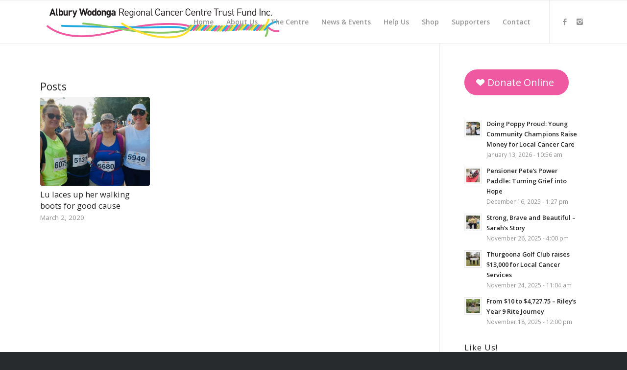

--- FILE ---
content_type: text/html; charset=UTF-8
request_url: https://awcancertrust.org.au/tag/the-border/
body_size: 14394
content:
<!DOCTYPE html>
<html dir="ltr" lang="en-US" prefix="og: https://ogp.me/ns#" class="html_stretched responsive av-preloader-disabled av-default-lightbox  html_header_top html_logo_left html_main_nav_header html_menu_right html_slim html_header_sticky html_header_shrinking_disabled html_mobile_menu_tablet html_header_searchicon_disabled html_content_align_center html_header_unstick_top html_header_stretch_disabled html_av-submenu-hidden html_av-submenu-display-click html_av-overlay-side html_av-overlay-side-classic html_av-submenu-clone html_entry_id_4704 av-no-preview html_text_menu_active ">
<head>
<meta charset="UTF-8" />
<meta name="robots" content="noindex, follow" />


<!-- mobile setting -->
<meta name="viewport" content="width=device-width, initial-scale=1, maximum-scale=1">

<!-- Scripts/CSS and wp_head hook -->
<title>the border - Albury Wodonga Regional Cancer Centre Trust Fund Inc.</title>

		<!-- All in One SEO 4.6.5 - aioseo.com -->
		<meta name="robots" content="max-image-preview:large" />
		<link rel="canonical" href="https://awcancertrust.org.au/tag/the-border/" />
		<meta name="generator" content="All in One SEO (AIOSEO) 4.6.5" />
		<script type="application/ld+json" class="aioseo-schema">
			{"@context":"https:\/\/schema.org","@graph":[{"@type":"BreadcrumbList","@id":"https:\/\/awcancertrust.org.au\/tag\/the-border\/#breadcrumblist","itemListElement":[{"@type":"ListItem","@id":"https:\/\/awcancertrust.org.au\/#listItem","position":1,"name":"Home","item":"https:\/\/awcancertrust.org.au\/","nextItem":"https:\/\/awcancertrust.org.au\/tag\/the-border\/#listItem"},{"@type":"ListItem","@id":"https:\/\/awcancertrust.org.au\/tag\/the-border\/#listItem","position":2,"name":"the border","previousItem":"https:\/\/awcancertrust.org.au\/#listItem"}]},{"@type":"CollectionPage","@id":"https:\/\/awcancertrust.org.au\/tag\/the-border\/#collectionpage","url":"https:\/\/awcancertrust.org.au\/tag\/the-border\/","name":"the border - Albury Wodonga Regional Cancer Centre Trust Fund Inc.","inLanguage":"en-US","isPartOf":{"@id":"https:\/\/awcancertrust.org.au\/#website"},"breadcrumb":{"@id":"https:\/\/awcancertrust.org.au\/tag\/the-border\/#breadcrumblist"}},{"@type":"Organization","@id":"https:\/\/awcancertrust.org.au\/#organization","name":"Albury Wodonga Regional Cancer Centre Trust Fund Inc.","description":"Raising money for the Albury Wodonga Regional Cancer Centre","url":"https:\/\/awcancertrust.org.au\/"},{"@type":"WebSite","@id":"https:\/\/awcancertrust.org.au\/#website","url":"https:\/\/awcancertrust.org.au\/","name":"Albury Wodonga Regional Cancer Centre Trust Fund Inc.","description":"Raising money for the Albury Wodonga Regional Cancer Centre","inLanguage":"en-US","publisher":{"@id":"https:\/\/awcancertrust.org.au\/#organization"}}]}
		</script>
		<!-- All in One SEO -->

<link rel='dns-prefetch' href='//platform-api.sharethis.com' />
<link rel='dns-prefetch' href='//www.googletagmanager.com' />
<link rel='dns-prefetch' href='//use.fontawesome.com' />
<link rel='dns-prefetch' href='//s.w.org' />
<link rel="alternate" type="application/rss+xml" title="Albury Wodonga Regional Cancer Centre Trust Fund Inc. &raquo; Feed" href="https://awcancertrust.org.au/feed/" />
<link rel="alternate" type="application/rss+xml" title="Albury Wodonga Regional Cancer Centre Trust Fund Inc. &raquo; Comments Feed" href="https://awcancertrust.org.au/comments/feed/" />
<link rel="alternate" type="application/rss+xml" title="Albury Wodonga Regional Cancer Centre Trust Fund Inc. &raquo; the border Tag Feed" href="https://awcancertrust.org.au/tag/the-border/feed/" />

<!-- google webfont font replacement -->
<link rel='stylesheet' id='avia-google-webfont' href='//fonts.googleapis.com/css?family=Open+Sans:400,600' type='text/css' media='all'/> 
		<script type="text/javascript">
			window._wpemojiSettings = {"baseUrl":"https:\/\/s.w.org\/images\/core\/emoji\/13.1.0\/72x72\/","ext":".png","svgUrl":"https:\/\/s.w.org\/images\/core\/emoji\/13.1.0\/svg\/","svgExt":".svg","source":{"wpemoji":"https:\/\/awcancertrust.org.au\/wp-includes\/js\/wp-emoji.js?ver=5.8.12","twemoji":"https:\/\/awcancertrust.org.au\/wp-includes\/js\/twemoji.js?ver=5.8.12"}};
			/**
 * @output wp-includes/js/wp-emoji-loader.js
 */

( function( window, document, settings ) {
	var src, ready, ii, tests;

	// Create a canvas element for testing native browser support of emoji.
	var canvas = document.createElement( 'canvas' );
	var context = canvas.getContext && canvas.getContext( '2d' );

	/**
	 * Checks if two sets of Emoji characters render the same visually.
	 *
	 * @since 4.9.0
	 *
	 * @private
	 *
	 * @param {number[]} set1 Set of Emoji character codes.
	 * @param {number[]} set2 Set of Emoji character codes.
	 *
	 * @return {boolean} True if the two sets render the same.
	 */
	function emojiSetsRenderIdentically( set1, set2 ) {
		var stringFromCharCode = String.fromCharCode;

		// Cleanup from previous test.
		context.clearRect( 0, 0, canvas.width, canvas.height );
		context.fillText( stringFromCharCode.apply( this, set1 ), 0, 0 );
		var rendered1 = canvas.toDataURL();

		// Cleanup from previous test.
		context.clearRect( 0, 0, canvas.width, canvas.height );
		context.fillText( stringFromCharCode.apply( this, set2 ), 0, 0 );
		var rendered2 = canvas.toDataURL();

		return rendered1 === rendered2;
	}

	/**
	 * Detects if the browser supports rendering emoji or flag emoji.
	 *
	 * Flag emoji are a single glyph made of two characters, so some browsers
	 * (notably, Firefox OS X) don't support them.
	 *
	 * @since 4.2.0
	 *
	 * @private
	 *
	 * @param {string} type Whether to test for support of "flag" or "emoji".
	 *
	 * @return {boolean} True if the browser can render emoji, false if it cannot.
	 */
	function browserSupportsEmoji( type ) {
		var isIdentical;

		if ( ! context || ! context.fillText ) {
			return false;
		}

		/*
		 * Chrome on OS X added native emoji rendering in M41. Unfortunately,
		 * it doesn't work when the font is bolder than 500 weight. So, we
		 * check for bold rendering support to avoid invisible emoji in Chrome.
		 */
		context.textBaseline = 'top';
		context.font = '600 32px Arial';

		switch ( type ) {
			case 'flag':
				/*
				 * Test for Transgender flag compatibility. This flag is shortlisted for the Emoji 13 spec,
				 * but has landed in Twemoji early, so we can add support for it, too.
				 *
				 * To test for support, we try to render it, and compare the rendering to how it would look if
				 * the browser doesn't render it correctly (white flag emoji + transgender symbol).
				 */
				isIdentical = emojiSetsRenderIdentically(
					[ 0x1F3F3, 0xFE0F, 0x200D, 0x26A7, 0xFE0F ],
					[ 0x1F3F3, 0xFE0F, 0x200B, 0x26A7, 0xFE0F ]
				);

				if ( isIdentical ) {
					return false;
				}

				/*
				 * Test for UN flag compatibility. This is the least supported of the letter locale flags,
				 * so gives us an easy test for full support.
				 *
				 * To test for support, we try to render it, and compare the rendering to how it would look if
				 * the browser doesn't render it correctly ([U] + [N]).
				 */
				isIdentical = emojiSetsRenderIdentically(
					[ 0xD83C, 0xDDFA, 0xD83C, 0xDDF3 ],
					[ 0xD83C, 0xDDFA, 0x200B, 0xD83C, 0xDDF3 ]
				);

				if ( isIdentical ) {
					return false;
				}

				/*
				 * Test for English flag compatibility. England is a country in the United Kingdom, it
				 * does not have a two letter locale code but rather an five letter sub-division code.
				 *
				 * To test for support, we try to render it, and compare the rendering to how it would look if
				 * the browser doesn't render it correctly (black flag emoji + [G] + [B] + [E] + [N] + [G]).
				 */
				isIdentical = emojiSetsRenderIdentically(
					[ 0xD83C, 0xDFF4, 0xDB40, 0xDC67, 0xDB40, 0xDC62, 0xDB40, 0xDC65, 0xDB40, 0xDC6E, 0xDB40, 0xDC67, 0xDB40, 0xDC7F ],
					[ 0xD83C, 0xDFF4, 0x200B, 0xDB40, 0xDC67, 0x200B, 0xDB40, 0xDC62, 0x200B, 0xDB40, 0xDC65, 0x200B, 0xDB40, 0xDC6E, 0x200B, 0xDB40, 0xDC67, 0x200B, 0xDB40, 0xDC7F ]
				);

				return ! isIdentical;
			case 'emoji':
				/*
				 * Burning Love: Just a hunk, a hunk of burnin' love.
				 *
				 *  To test for Emoji 13.1 support, try to render a new emoji: Heart on Fire!
				 *
				 * The Heart on Fire emoji is a ZWJ sequence combining ❤️ Red Heart, a Zero Width Joiner and 🔥 Fire.
				 *
				 * 0x2764, 0xfe0f == Red Heart emoji.
				 * 0x200D == Zero-Width Joiner (ZWJ) that links the two code points for the new emoji or
				 * 0x200B == Zero-Width Space (ZWS) that is rendered for clients not supporting the new emoji.
				 * 0xD83D, 0xDD25 == Fire.
				 *
				 * When updating this test for future Emoji releases, ensure that individual emoji that make up the
				 * sequence come from older emoji standards.
				 */
				isIdentical = emojiSetsRenderIdentically(
					[0x2764, 0xfe0f, 0x200D, 0xD83D, 0xDD25],
					[0x2764, 0xfe0f, 0x200B, 0xD83D, 0xDD25]
				);

				return ! isIdentical;
		}

		return false;
	}

	/**
	 * Adds a script to the head of the document.
	 *
	 * @ignore
	 *
	 * @since 4.2.0
	 *
	 * @param {Object} src The url where the script is located.
	 * @return {void}
	 */
	function addScript( src ) {
		var script = document.createElement( 'script' );

		script.src = src;
		script.defer = script.type = 'text/javascript';
		document.getElementsByTagName( 'head' )[0].appendChild( script );
	}

	tests = Array( 'flag', 'emoji' );

	settings.supports = {
		everything: true,
		everythingExceptFlag: true
	};

	/*
	 * Tests the browser support for flag emojis and other emojis, and adjusts the
	 * support settings accordingly.
	 */
	for( ii = 0; ii < tests.length; ii++ ) {
		settings.supports[ tests[ ii ] ] = browserSupportsEmoji( tests[ ii ] );

		settings.supports.everything = settings.supports.everything && settings.supports[ tests[ ii ] ];

		if ( 'flag' !== tests[ ii ] ) {
			settings.supports.everythingExceptFlag = settings.supports.everythingExceptFlag && settings.supports[ tests[ ii ] ];
		}
	}

	settings.supports.everythingExceptFlag = settings.supports.everythingExceptFlag && ! settings.supports.flag;

	// Sets DOMReady to false and assigns a ready function to settings.
	settings.DOMReady = false;
	settings.readyCallback = function() {
		settings.DOMReady = true;
	};

	// When the browser can not render everything we need to load a polyfill.
	if ( ! settings.supports.everything ) {
		ready = function() {
			settings.readyCallback();
		};

		/*
		 * Cross-browser version of adding a dom ready event.
		 */
		if ( document.addEventListener ) {
			document.addEventListener( 'DOMContentLoaded', ready, false );
			window.addEventListener( 'load', ready, false );
		} else {
			window.attachEvent( 'onload', ready );
			document.attachEvent( 'onreadystatechange', function() {
				if ( 'complete' === document.readyState ) {
					settings.readyCallback();
				}
			} );
		}

		src = settings.source || {};

		if ( src.concatemoji ) {
			addScript( src.concatemoji );
		} else if ( src.wpemoji && src.twemoji ) {
			addScript( src.twemoji );
			addScript( src.wpemoji );
		}
	}

} )( window, document, window._wpemojiSettings );
		</script>
		<style type="text/css">
img.wp-smiley,
img.emoji {
	display: inline !important;
	border: none !important;
	box-shadow: none !important;
	height: 1em !important;
	width: 1em !important;
	margin: 0 .07em !important;
	vertical-align: -0.1em !important;
	background: none !important;
	padding: 0 !important;
}
</style>
	<link rel='stylesheet' id='avia-grid-css'  href='https://awcancertrust.org.au/wp-content/themes/enfold/css/grid.css?ver=4.2.5' type='text/css' media='all' />
<link rel='stylesheet' id='avia-base-css'  href='https://awcancertrust.org.au/wp-content/themes/enfold/css/base.css?ver=4.2.5' type='text/css' media='all' />
<link rel='stylesheet' id='avia-layout-css'  href='https://awcancertrust.org.au/wp-content/themes/enfold/css/layout.css?ver=4.2.5' type='text/css' media='all' />
<link rel='stylesheet' id='avia-module-button-css'  href='https://awcancertrust.org.au/wp-content/themes/enfold/config-templatebuilder/avia-shortcodes/buttons/buttons.css?ver=5.8.12' type='text/css' media='all' />
<link rel='stylesheet' id='avia-module-button-fullwidth-css'  href='https://awcancertrust.org.au/wp-content/themes/enfold/config-templatebuilder/avia-shortcodes/buttons_fullwidth/buttons_fullwidth.css?ver=5.8.12' type='text/css' media='all' />
<link rel='stylesheet' id='avia-module-catalogue-css'  href='https://awcancertrust.org.au/wp-content/themes/enfold/config-templatebuilder/avia-shortcodes/catalogue/catalogue.css?ver=5.8.12' type='text/css' media='all' />
<link rel='stylesheet' id='avia-module-contact-css'  href='https://awcancertrust.org.au/wp-content/themes/enfold/config-templatebuilder/avia-shortcodes/contact/contact.css?ver=5.8.12' type='text/css' media='all' />
<link rel='stylesheet' id='avia-module-countdown-css'  href='https://awcancertrust.org.au/wp-content/themes/enfold/config-templatebuilder/avia-shortcodes/countdown/countdown.css?ver=5.8.12' type='text/css' media='all' />
<link rel='stylesheet' id='avia-module-hr-css'  href='https://awcancertrust.org.au/wp-content/themes/enfold/config-templatebuilder/avia-shortcodes/hr/hr.css?ver=5.8.12' type='text/css' media='all' />
<link rel='stylesheet' id='avia-module-icon-css'  href='https://awcancertrust.org.au/wp-content/themes/enfold/config-templatebuilder/avia-shortcodes/icon/icon.css?ver=5.8.12' type='text/css' media='all' />
<link rel='stylesheet' id='avia-module-iconbox-css'  href='https://awcancertrust.org.au/wp-content/themes/enfold/config-templatebuilder/avia-shortcodes/iconbox/iconbox.css?ver=5.8.12' type='text/css' media='all' />
<link rel='stylesheet' id='avia-module-iconlist-css'  href='https://awcancertrust.org.au/wp-content/themes/enfold/config-templatebuilder/avia-shortcodes/iconlist/iconlist.css?ver=5.8.12' type='text/css' media='all' />
<link rel='stylesheet' id='avia-module-numbers-css'  href='https://awcancertrust.org.au/wp-content/themes/enfold/config-templatebuilder/avia-shortcodes/numbers/numbers.css?ver=5.8.12' type='text/css' media='all' />
<link rel='stylesheet' id='avia-module-portfolio-css'  href='https://awcancertrust.org.au/wp-content/themes/enfold/config-templatebuilder/avia-shortcodes/portfolio/portfolio.css?ver=5.8.12' type='text/css' media='all' />
<link rel='stylesheet' id='avia-module-table-css'  href='https://awcancertrust.org.au/wp-content/themes/enfold/config-templatebuilder/avia-shortcodes/table/table.css?ver=5.8.12' type='text/css' media='all' />
<link rel='stylesheet' id='wp-block-library-css'  href='https://awcancertrust.org.au/wp-includes/css/dist/block-library/style.css?ver=5.8.12' type='text/css' media='all' />
<link rel='stylesheet' id='mediaelement-css'  href='https://awcancertrust.org.au/wp-includes/js/mediaelement/mediaelementplayer-legacy.min.css?ver=4.2.16' type='text/css' media='all' />
<link rel='stylesheet' id='wp-mediaelement-css'  href='https://awcancertrust.org.au/wp-includes/js/mediaelement/wp-mediaelement.css?ver=5.8.12' type='text/css' media='all' />
<link rel='stylesheet' id='avia-scs-css'  href='https://awcancertrust.org.au/wp-content/themes/enfold/css/shortcodes.css?ver=4.2.5' type='text/css' media='all' />
<link rel='stylesheet' id='avia-popup-css-css'  href='https://awcancertrust.org.au/wp-content/themes/enfold/js/aviapopup/magnific-popup.css?ver=4.2.5' type='text/css' media='screen' />
<link rel='stylesheet' id='avia-print-css'  href='https://awcancertrust.org.au/wp-content/themes/enfold/css/print.css?ver=4.2.5' type='text/css' media='print' />
<link rel='stylesheet' id='avia-dynamic-css'  href='https://awcancertrust.org.au/wp-content/uploads/dynamic_avia/enfold.css?ver=687f15d31e637' type='text/css' media='all' />
<link rel='stylesheet' id='avia-custom-css'  href='https://awcancertrust.org.au/wp-content/themes/enfold/css/custom.css?ver=4.2.5' type='text/css' media='all' />
<link rel='stylesheet' id='font-awesome-official-css'  href='https://use.fontawesome.com/releases/v5.14.0/css/all.css' type='text/css' media='all' integrity="sha384-HzLeBuhoNPvSl5KYnjx0BT+WB0QEEqLprO+NBkkk5gbc67FTaL7XIGa2w1L0Xbgc" crossorigin="anonymous" />
<link rel='stylesheet' id='msl-main-css'  href='https://awcancertrust.org.au/wp-content/plugins/master-slider/public/assets/css/masterslider.main.css?ver=3.7.10' type='text/css' media='all' />
<link rel='stylesheet' id='msl-custom-css'  href='https://awcancertrust.org.au/wp-content/uploads/master-slider/custom.css?ver=4.4' type='text/css' media='all' />
<link rel='stylesheet' id='sccss_style-css'  href='https://awcancertrust.org.au/?sccss=1&#038;ver=5.8.12' type='text/css' media='all' />
<link rel='stylesheet' id='avia-gravity-css'  href='https://awcancertrust.org.au/wp-content/themes/enfold/config-gravityforms/gravity-mod.css?ver=4.2.5' type='text/css' media='screen' />
<link rel='stylesheet' id='font-awesome-official-v4shim-css'  href='https://use.fontawesome.com/releases/v5.14.0/css/v4-shims.css' type='text/css' media='all' integrity="sha384-9aKO2QU3KETrRCCXFbhLK16iRd15nC+OYEmpVb54jY8/CEXz/GVRsnM73wcbYw+m" crossorigin="anonymous" />
<style id='font-awesome-official-v4shim-inline-css' type='text/css'>
@font-face {
font-family: "FontAwesome";
font-display: block;
src: url("https://use.fontawesome.com/releases/v5.14.0/webfonts/fa-brands-400.eot"),
		url("https://use.fontawesome.com/releases/v5.14.0/webfonts/fa-brands-400.eot?#iefix") format("embedded-opentype"),
		url("https://use.fontawesome.com/releases/v5.14.0/webfonts/fa-brands-400.woff2") format("woff2"),
		url("https://use.fontawesome.com/releases/v5.14.0/webfonts/fa-brands-400.woff") format("woff"),
		url("https://use.fontawesome.com/releases/v5.14.0/webfonts/fa-brands-400.ttf") format("truetype"),
		url("https://use.fontawesome.com/releases/v5.14.0/webfonts/fa-brands-400.svg#fontawesome") format("svg");
}

@font-face {
font-family: "FontAwesome";
font-display: block;
src: url("https://use.fontawesome.com/releases/v5.14.0/webfonts/fa-solid-900.eot"),
		url("https://use.fontawesome.com/releases/v5.14.0/webfonts/fa-solid-900.eot?#iefix") format("embedded-opentype"),
		url("https://use.fontawesome.com/releases/v5.14.0/webfonts/fa-solid-900.woff2") format("woff2"),
		url("https://use.fontawesome.com/releases/v5.14.0/webfonts/fa-solid-900.woff") format("woff"),
		url("https://use.fontawesome.com/releases/v5.14.0/webfonts/fa-solid-900.ttf") format("truetype"),
		url("https://use.fontawesome.com/releases/v5.14.0/webfonts/fa-solid-900.svg#fontawesome") format("svg");
}

@font-face {
font-family: "FontAwesome";
font-display: block;
src: url("https://use.fontawesome.com/releases/v5.14.0/webfonts/fa-regular-400.eot"),
		url("https://use.fontawesome.com/releases/v5.14.0/webfonts/fa-regular-400.eot?#iefix") format("embedded-opentype"),
		url("https://use.fontawesome.com/releases/v5.14.0/webfonts/fa-regular-400.woff2") format("woff2"),
		url("https://use.fontawesome.com/releases/v5.14.0/webfonts/fa-regular-400.woff") format("woff"),
		url("https://use.fontawesome.com/releases/v5.14.0/webfonts/fa-regular-400.ttf") format("truetype"),
		url("https://use.fontawesome.com/releases/v5.14.0/webfonts/fa-regular-400.svg#fontawesome") format("svg");
unicode-range: U+F004-F005,U+F007,U+F017,U+F022,U+F024,U+F02E,U+F03E,U+F044,U+F057-F059,U+F06E,U+F070,U+F075,U+F07B-F07C,U+F080,U+F086,U+F089,U+F094,U+F09D,U+F0A0,U+F0A4-F0A7,U+F0C5,U+F0C7-F0C8,U+F0E0,U+F0EB,U+F0F3,U+F0F8,U+F0FE,U+F111,U+F118-F11A,U+F11C,U+F133,U+F144,U+F146,U+F14A,U+F14D-F14E,U+F150-F152,U+F15B-F15C,U+F164-F165,U+F185-F186,U+F191-F192,U+F1AD,U+F1C1-F1C9,U+F1CD,U+F1D8,U+F1E3,U+F1EA,U+F1F6,U+F1F9,U+F20A,U+F247-F249,U+F24D,U+F254-F25B,U+F25D,U+F267,U+F271-F274,U+F279,U+F28B,U+F28D,U+F2B5-F2B6,U+F2B9,U+F2BB,U+F2BD,U+F2C1-F2C2,U+F2D0,U+F2D2,U+F2DC,U+F2ED,U+F328,U+F358-F35B,U+F3A5,U+F3D1,U+F410,U+F4AD;
}
</style>
<script type='text/javascript' src='https://awcancertrust.org.au/wp-includes/js/jquery/jquery.js?ver=3.6.0' id='jquery-core-js'></script>
<script type='text/javascript' src='https://awcancertrust.org.au/wp-includes/js/jquery/jquery-migrate.js?ver=3.3.2' id='jquery-migrate-js'></script>
<script type='text/javascript' src='https://awcancertrust.org.au/wp-content/themes/enfold/js/avia-compat.js?ver=4.2.5' id='avia-compat-js'></script>
<script type='text/javascript' src='//platform-api.sharethis.com/js/sharethis.js#product=ga&#038;property=6970271a709aa1ec87cd5f88' id='googleanalytics-platform-sharethis-js'></script>

<!-- Google tag (gtag.js) snippet added by Site Kit -->
<!-- Google Analytics snippet added by Site Kit -->
<script type='text/javascript' src='https://www.googletagmanager.com/gtag/js?id=GT-NSKZGR75' id='google_gtagjs-js' async></script>
<script type='text/javascript' id='google_gtagjs-js-after'>
window.dataLayer = window.dataLayer || [];function gtag(){dataLayer.push(arguments);}
gtag("set","linker",{"domains":["awcancertrust.org.au"]});
gtag("js", new Date());
gtag("set", "developer_id.dZTNiMT", true);
gtag("config", "GT-NSKZGR75");
 window._googlesitekit = window._googlesitekit || {}; window._googlesitekit.throttledEvents = []; window._googlesitekit.gtagEvent = (name, data) => { var key = JSON.stringify( { name, data } ); if ( !! window._googlesitekit.throttledEvents[ key ] ) { return; } window._googlesitekit.throttledEvents[ key ] = true; setTimeout( () => { delete window._googlesitekit.throttledEvents[ key ]; }, 5 ); gtag( "event", name, { ...data, event_source: "site-kit" } ); }; 
</script>
<link rel="https://api.w.org/" href="https://awcancertrust.org.au/wp-json/" /><link rel="alternate" type="application/json" href="https://awcancertrust.org.au/wp-json/wp/v2/tags/298" /><link rel="EditURI" type="application/rsd+xml" title="RSD" href="https://awcancertrust.org.au/xmlrpc.php?rsd" />
<link rel="wlwmanifest" type="application/wlwmanifest+xml" href="https://awcancertrust.org.au/wp-includes/wlwmanifest.xml" /> 
<meta name="generator" content="WordPress 5.8.12" />
<meta name="generator" content="Site Kit by Google 1.170.0" /><script>var ms_grabbing_curosr = 'https://awcancertrust.org.au/wp-content/plugins/master-slider/public/assets/css/common/grabbing.cur', ms_grab_curosr = 'https://awcancertrust.org.au/wp-content/plugins/master-slider/public/assets/css/common/grab.cur';</script>
<meta name="generator" content="MasterSlider 3.7.10 - Responsive Touch Image Slider | avt.li/msf" />
<link rel="profile" href="https://gmpg.org/xfn/11" />
<link rel="alternate" type="application/rss+xml" title="Albury Wodonga Regional Cancer Centre Trust Fund Inc. RSS2 Feed" href="https://awcancertrust.org.au/feed/" />
<link rel="pingback" href="https://awcancertrust.org.au/xmlrpc.php" />
<!--[if lt IE 9]><script src="https://awcancertrust.org.au/wp-content/themes/enfold/js/html5shiv.js"></script><![endif]-->
<link rel="icon" href="https://awcancertrust.org.au/wp-content/uploads/2018/03/favicon.png" type="image/png">
		<style type="text/css" id="wp-custom-css">
			#top .main_color .input-text, #top .main_color input[type='text'], #top .main_color input[type='input'], #top .main_color input[type='password'], #top .main_color input[type='email'], #top .main_color input[type='number'], #top .main_color input[type='url'], #top .main_color input[type='tel'], #top .main_color input[type='search'], #top .main_color textarea, #top .main_color select {
    border-color: #ebebeb;
    background-color: #f8f8f8;
    color: #090000;
    font-size: 18px;
}		</style>
		

<!--
Debugging Info for Theme support: 

Theme: Enfold
Version: 4.2.5
Installed: enfold
AviaFramework Version: 4.6
AviaBuilder Version: 0.9.5
ML:256-PU:81-PLA:21
WP:5.8.12
Updates: enabled
-->

<style type='text/css'>
@font-face {font-family: 'entypo-fontello'; font-weight: normal; font-style: normal;
src: url('https://awcancertrust.org.au/wp-content/themes/enfold/config-templatebuilder/avia-template-builder/assets/fonts/entypo-fontello.eot?v=3');
src: url('https://awcancertrust.org.au/wp-content/themes/enfold/config-templatebuilder/avia-template-builder/assets/fonts/entypo-fontello.eot?v=3#iefix') format('embedded-opentype'), 
url('https://awcancertrust.org.au/wp-content/themes/enfold/config-templatebuilder/avia-template-builder/assets/fonts/entypo-fontello.woff?v=3') format('woff'), 
url('https://awcancertrust.org.au/wp-content/themes/enfold/config-templatebuilder/avia-template-builder/assets/fonts/entypo-fontello.ttf?v=3') format('truetype'), 
url('https://awcancertrust.org.au/wp-content/themes/enfold/config-templatebuilder/avia-template-builder/assets/fonts/entypo-fontello.svg?v=3#entypo-fontello') format('svg');
} #top .avia-font-entypo-fontello, body .avia-font-entypo-fontello, html body [data-av_iconfont='entypo-fontello']:before{ font-family: 'entypo-fontello'; }
</style>
			
<script>
(function(i,s,o,g,r,a,m){i['GoogleAnalyticsObject']=r;i[r]=i[r]||function(){ (i[r].q=i[r].q||[]).push(arguments)},i[r].l=1*new Date();a=s.createElement(o),m=s.getElementsByTagName(o)[0];a.async=1;a.src=g;m.parentNode.insertBefore(a,m)})(window,document,'script','//www.google-analytics.com/analytics.js','ga');
ga('create', 'UA-61004620-1', 'auto');
ga('send', 'pageview');
</script>
<style id="wpforms-css-vars-root">
				:root {
					--wpforms-field-border-radius: 3px;
--wpforms-field-border-style: solid;
--wpforms-field-border-size: 1px;
--wpforms-field-background-color: #ffffff;
--wpforms-field-border-color: rgba( 0, 0, 0, 0.25 );
--wpforms-field-border-color-spare: rgba( 0, 0, 0, 0.25 );
--wpforms-field-text-color: rgba( 0, 0, 0, 0.7 );
--wpforms-field-menu-color: #ffffff;
--wpforms-label-color: rgba( 0, 0, 0, 0.85 );
--wpforms-label-sublabel-color: rgba( 0, 0, 0, 0.55 );
--wpforms-label-error-color: #d63637;
--wpforms-button-border-radius: 3px;
--wpforms-button-border-style: none;
--wpforms-button-border-size: 1px;
--wpforms-button-background-color: #066aab;
--wpforms-button-border-color: #066aab;
--wpforms-button-text-color: #ffffff;
--wpforms-page-break-color: #066aab;
--wpforms-background-image: none;
--wpforms-background-position: center center;
--wpforms-background-repeat: no-repeat;
--wpforms-background-size: cover;
--wpforms-background-width: 100px;
--wpforms-background-height: 100px;
--wpforms-background-color: rgba( 0, 0, 0, 0 );
--wpforms-background-url: none;
--wpforms-container-padding: 0px;
--wpforms-container-border-style: none;
--wpforms-container-border-width: 1px;
--wpforms-container-border-color: #000000;
--wpforms-container-border-radius: 3px;
--wpforms-field-size-input-height: 43px;
--wpforms-field-size-input-spacing: 15px;
--wpforms-field-size-font-size: 16px;
--wpforms-field-size-line-height: 19px;
--wpforms-field-size-padding-h: 14px;
--wpforms-field-size-checkbox-size: 16px;
--wpforms-field-size-sublabel-spacing: 5px;
--wpforms-field-size-icon-size: 1;
--wpforms-label-size-font-size: 16px;
--wpforms-label-size-line-height: 19px;
--wpforms-label-size-sublabel-font-size: 14px;
--wpforms-label-size-sublabel-line-height: 17px;
--wpforms-button-size-font-size: 17px;
--wpforms-button-size-height: 41px;
--wpforms-button-size-padding-h: 15px;
--wpforms-button-size-margin-top: 10px;
--wpforms-container-shadow-size-box-shadow: none;

				}
			</style>
</head>




<body id="top" class="archive tag tag-the-border tag-298 stretched open_sans  _masterslider _ms_version_3.7.10" itemscope="itemscope" itemtype="https://schema.org/WebPage" >

	
	<div id='wrap_all'>

	
<header id='header' class='all_colors header_color light_bg_color  av_header_top av_logo_left av_main_nav_header av_menu_right av_slim av_header_sticky av_header_shrinking_disabled av_header_stretch_disabled av_mobile_menu_tablet av_header_searchicon_disabled av_header_unstick_top av_bottom_nav_disabled  av_alternate_logo_active av_header_border_disabled'  role="banner" itemscope="itemscope" itemtype="https://schema.org/WPHeader" >

		<div  id='header_main' class='container_wrap container_wrap_logo'>
	
        <div class='container av-logo-container'><div class='inner-container'><span class='logo'><a href='https://awcancertrust.org.au/'><img height='100' width='300' src='https://awcancertrust.org.au/wp-content/uploads/2018/03/Albury-Wodonga-Regional-Cancer-Centre-Trust-Fund-Inc.png' alt='Albury Wodonga Regional Cancer Centre Trust Fund Inc.' /></a></span><nav class='main_menu' data-selectname='Select a page'  role="navigation" itemscope="itemscope" itemtype="https://schema.org/SiteNavigationElement" ><div class="avia-menu av-main-nav-wrap av_menu_icon_beside"><ul id="avia-menu" class="menu av-main-nav"><li id="menu-item-3849" class="menu-item menu-item-type-post_type menu-item-object-page menu-item-home menu-item-top-level menu-item-top-level-1"><a href="https://awcancertrust.org.au/" itemprop="url"><span class="avia-bullet"></span><span class="avia-menu-text">Home</span><span class="avia-menu-fx"><span class="avia-arrow-wrap"><span class="avia-arrow"></span></span></span></a></li>
<li id="menu-item-32" class="menu-item menu-item-type-post_type menu-item-object-page menu-item-has-children menu-item-top-level menu-item-top-level-2"><a href="https://awcancertrust.org.au/about-us/" itemprop="url"><span class="avia-bullet"></span><span class="avia-menu-text">About Us</span><span class="avia-menu-fx"><span class="avia-arrow-wrap"><span class="avia-arrow"></span></span></span></a>


<ul class="sub-menu">
	<li id="menu-item-3851" class="menu-item menu-item-type-post_type menu-item-object-page"><a href="https://awcancertrust.org.au/about-us/" itemprop="url"><span class="avia-bullet"></span><span class="avia-menu-text">The Trust Fund</span></a></li>
	<li id="menu-item-3782" class="menu-item menu-item-type-post_type menu-item-object-page"><a href="https://awcancertrust.org.au/ambassadors/" itemprop="url"><span class="avia-bullet"></span><span class="avia-menu-text">Ambassadors</span></a></li>
	<li id="menu-item-3800" class="menu-item menu-item-type-post_type menu-item-object-page"><a href="https://awcancertrust.org.au/governance/" itemprop="url"><span class="avia-bullet"></span><span class="avia-menu-text">Governance</span></a></li>
	<li id="menu-item-6153" class="menu-item menu-item-type-post_type menu-item-object-page"><a href="https://awcancertrust.org.au/annual-reports/" itemprop="url"><span class="avia-bullet"></span><span class="avia-menu-text">Annual Reports</span></a></li>
	<li id="menu-item-9202" class="menu-item menu-item-type-post_type menu-item-object-page"><a href="https://awcancertrust.org.au/our-fundraising-events/" itemprop="url"><span class="avia-bullet"></span><span class="avia-menu-text">Our Fundraising Events</span></a></li>
</ul>
</li>
<li id="menu-item-43" class="menu-item menu-item-type-post_type menu-item-object-page menu-item-has-children menu-item-top-level menu-item-top-level-3"><a href="https://awcancertrust.org.au/the-cancer-centre/" itemprop="url"><span class="avia-bullet"></span><span class="avia-menu-text">The Centre</span><span class="avia-menu-fx"><span class="avia-arrow-wrap"><span class="avia-arrow"></span></span></span></a>


<ul class="sub-menu">
	<li id="menu-item-9203" class="menu-item menu-item-type-post_type menu-item-object-page"><a href="https://awcancertrust.org.au/the-wellness-centre/" itemprop="url"><span class="avia-bullet"></span><span class="avia-menu-text">The Wellness Centre</span></a></li>
	<li id="menu-item-9204" class="menu-item menu-item-type-post_type menu-item-object-page"><a href="https://awcancertrust.org.au/education/" itemprop="url"><span class="avia-bullet"></span><span class="avia-menu-text">Education</span></a></li>
</ul>
</li>
<li id="menu-item-334" class="menu-item menu-item-type-post_type menu-item-object-page current_page_parent menu-item-top-level menu-item-top-level-4"><a href="https://awcancertrust.org.au/home/latest-news/" itemprop="url"><span class="avia-bullet"></span><span class="avia-menu-text">News &#038; Events</span><span class="avia-menu-fx"><span class="avia-arrow-wrap"><span class="avia-arrow"></span></span></span></a></li>
<li id="menu-item-5044" class="menu-item menu-item-type-custom menu-item-object-custom menu-item-has-children menu-item-top-level menu-item-top-level-5"><a href="#" itemprop="url"><span class="avia-bullet"></span><span class="avia-menu-text">Help Us</span><span class="avia-menu-fx"><span class="avia-arrow-wrap"><span class="avia-arrow"></span></span></span></a>


<ul class="sub-menu">
	<li id="menu-item-5032" class="menu-item menu-item-type-post_type menu-item-object-page menu-item-has-children"><a href="https://awcancertrust.org.au/donate/" itemprop="url"><span class="avia-bullet"></span><span class="avia-menu-text">Donate</span></a>
	<ul class="sub-menu">
		<li id="menu-item-5048" class="menu-item menu-item-type-post_type menu-item-object-page"><a href="https://awcancertrust.org.au/donate-online/" itemprop="url"><span class="avia-bullet"></span><span class="avia-menu-text">Donate Online</span></a></li>
		<li id="menu-item-3731" class="menu-item menu-item-type-post_type menu-item-object-page"><a href="https://awcancertrust.org.au/where-your-money-goes/" itemprop="url"><span class="avia-bullet"></span><span class="avia-menu-text">Where Your Money Goes</span></a></li>
		<li id="menu-item-5033" class="menu-item menu-item-type-post_type menu-item-object-page"><a href="https://awcancertrust.org.au/other-ways-to-donate/" itemprop="url"><span class="avia-bullet"></span><span class="avia-menu-text">Other Ways to Donate</span></a></li>
	</ul>
</li>
	<li id="menu-item-5034" class="menu-item menu-item-type-post_type menu-item-object-page"><a href="https://awcancertrust.org.au/host-a-fundraiser/" itemprop="url"><span class="avia-bullet"></span><span class="avia-menu-text">Host a Fundraiser</span></a></li>
	<li id="menu-item-5035" class="menu-item menu-item-type-post_type menu-item-object-page menu-item-has-children"><a href="https://awcancertrust.org.au/gift-in-your-will/" itemprop="url"><span class="avia-bullet"></span><span class="avia-menu-text">Gift in Your Will</span></a>
	<ul class="sub-menu">
		<li id="menu-item-5043" class="menu-item menu-item-type-post_type menu-item-object-page"><a href="https://awcancertrust.org.au/why-leave-a-gift-in-your-will/" itemprop="url"><span class="avia-bullet"></span><span class="avia-menu-text">Why leave a gift in your will</span></a></li>
		<li id="menu-item-5031" class="menu-item menu-item-type-post_type menu-item-object-page"><a href="https://awcancertrust.org.au/how-to-leave-a-gift-in-your-will/" itemprop="url"><span class="avia-bullet"></span><span class="avia-menu-text">How to leave a gift in your will</span></a></li>
	</ul>
</li>
	<li id="menu-item-5036" class="menu-item menu-item-type-post_type menu-item-object-page"><a href="https://awcancertrust.org.au/gift-in-memory/" itemprop="url"><span class="avia-bullet"></span><span class="avia-menu-text">Gift in Memory</span></a></li>
	<li id="menu-item-5051" class="menu-item menu-item-type-post_type menu-item-object-page"><a href="https://awcancertrust.org.au/volunteer/" itemprop="url"><span class="avia-bullet"></span><span class="avia-menu-text">Volunteer</span></a></li>
</ul>
</li>
<li id="menu-item-9715" class="menu-item menu-item-type-post_type menu-item-object-page menu-item-top-level menu-item-top-level-6"><a href="https://awcancertrust.org.au/shop/" itemprop="url"><span class="avia-bullet"></span><span class="avia-menu-text">Shop</span><span class="avia-menu-fx"><span class="avia-arrow-wrap"><span class="avia-arrow"></span></span></span></a></li>
<li id="menu-item-427" class="menu-item menu-item-type-post_type menu-item-object-page menu-item-top-level menu-item-top-level-7"><a href="https://awcancertrust.org.au/supporters/" itemprop="url"><span class="avia-bullet"></span><span class="avia-menu-text">Supporters</span><span class="avia-menu-fx"><span class="avia-arrow-wrap"><span class="avia-arrow"></span></span></span></a></li>
<li id="menu-item-46" class="menu-item menu-item-type-post_type menu-item-object-page menu-item-top-level menu-item-top-level-8"><a href="https://awcancertrust.org.au/contact-us/" itemprop="url"><span class="avia-bullet"></span><span class="avia-menu-text">Contact</span><span class="avia-menu-fx"><span class="avia-arrow-wrap"><span class="avia-arrow"></span></span></span></a></li>
<li class="av-burger-menu-main menu-item-avia-special av-small-burger-icon">
	        			<a href="#">
							<span class="av-hamburger av-hamburger--spin av-js-hamburger">
					        <span class="av-hamburger-box">
						          <span class="av-hamburger-inner"></span>
						          <strong>Menu</strong>
					        </span>
							</span>
						</a>
	        		   </li></ul></div><ul class='noLightbox social_bookmarks icon_count_2'><li class='social_bookmarks_facebook av-social-link-facebook social_icon_1'><a target='_blank' href='https://www.facebook.com/AWRegionalCancerCentre' aria-hidden='true' data-av_icon='' data-av_iconfont='entypo-fontello' title='Facebook'><span class='avia_hidden_link_text'>Facebook</span></a></li><li class='social_bookmarks_instagram av-social-link-instagram social_icon_2'><a target='_blank' href='https://www.instagram.com/awcancertrustfund/' aria-hidden='true' data-av_icon='' data-av_iconfont='entypo-fontello' title='Instagram'><span class='avia_hidden_link_text'>Instagram</span></a></li></ul></nav></div> </div> 
		<!-- end container_wrap-->
		</div>
		
		<div class='header_bg'></div>

<!-- end header -->
</header>
		
	<div id='main' class='all_colors' data-scroll-offset='88'>

	
        <div class='container_wrap container_wrap_first main_color sidebar_right'>

            <div class='container template-blog '>

                <main class='content av-content-small alpha units'  role="main" itemprop="mainContentOfPage" itemscope="itemscope" itemtype="https://schema.org/Blog" >

                    <div class="category-term-description">
                                            </div>

                    <div class='entry-content-wrapper'><h3 class='post-title tag-page-post-type-title'>Posts</h3><div  data-autoplay=''  data-interval='5'  data-animation='fade'  data-show_slide_delay='90'  class='avia-content-slider avia-content-grid-active avia-content-slider1 avia-content-slider-odd avia-builder-el-no-sibling '  itemscope="itemscope" itemtype="https://schema.org/Blog" ><div class='avia-content-slider-inner'><div class='slide-entry-wrap'><article class='slide-entry flex_column  post-entry post-entry-4704 slide-entry-overview slide-loop-1 slide-parity-odd  post-entry-last  av_one_third first real-thumbnail'  itemscope="itemscope" itemtype="https://schema.org/BlogPosting" itemprop="blogPost" ><a href='https://awcancertrust.org.au/lu-laces-up-her-walking-boots-for-good-cause/' data-rel='slide-1' class='slide-image' title=''><img width="495" height="400" src="https://awcancertrust.org.au/wp-content/uploads/2020/03/Ovarian-fundraiser-v2-web-495x400.jpg" class="attachment-portfolio size-portfolio wp-post-image" alt="" loading="lazy" srcset="https://awcancertrust.org.au/wp-content/uploads/2020/03/Ovarian-fundraiser-v2-web-495x400.jpg 495w, https://awcancertrust.org.au/wp-content/uploads/2020/03/Ovarian-fundraiser-v2-web-845x684.jpg 845w" sizes="(max-width: 495px) 100vw, 495px" /></a><div class='slide-content'><header class="entry-content-header"><h3 class='slide-entry-title entry-title'  itemprop="headline" ><a href='https://awcancertrust.org.au/lu-laces-up-her-walking-boots-for-good-cause/' title='Lu laces up her walking boots for good cause'>Lu laces up her walking boots for good cause</a></h3><span class="av-vertical-delimiter"></span></header><div class='slide-meta'><time class='slide-meta-time updated'  itemprop="datePublished" datetime="2020-03-02T13:24:03+11:00" >March 2, 2020</time></div><div class='slide-entry-excerpt entry-content'  itemprop="text" >

</div></div><footer class="entry-footer"></footer><span class='hidden'>
			<span class='av-structured-data'  itemprop="ImageObject" itemscope="itemscope" itemtype="https://schema.org/ImageObject"  itemprop='image'>
					   <span itemprop='url' >https://awcancertrust.org.au/wp-content/uploads/2020/03/Ovarian-fundraiser-v2-web.jpg</span>
					   <span itemprop='height' >729</span>
					   <span itemprop='width' >1000</span>
				  </span><span class='av-structured-data'  itemprop="publisher" itemtype="https://schema.org/Organization" itemscope="itemscope" >
				<span itemprop='name'>Albury Wodonga Cancer Trust</span>
				<span itemprop='logo' itemscope itemtype='http://schema.org/ImageObject'>
				   <span itemprop='url'>https://awcancertrust.org.au/wp-content/uploads/2018/03/Albury-Wodonga-Regional-Cancer-Centre-Trust-Fund-Inc.png</span>
				 </span>
			  </span><span class='av-structured-data'  itemprop="author" itemscope="itemscope" itemtype="https://schema.org/Person" ><span itemprop='name'>Albury Wodonga Cancer Trust</span></span><span class='av-structured-data'  itemprop="datePublished" datetime="2020-03-02T13:24:03+11:00" >2020-03-02 13:24:03</span><span class='av-structured-data'  itemprop="dateModified" itemtype="https://schema.org/dateModified" >2020-04-13 19:26:20</span><span class='av-structured-data'  itemprop="mainEntityOfPage" itemtype="https://schema.org/mainEntityOfPage" ><span itemprop='name'>Lu laces up her walking boots for good cause</span></span></span></article></div></div></div></div>
                <!--end content-->
                </main>

                <aside class='sidebar sidebar_right  alpha units'  role="complementary" itemscope="itemscope" itemtype="https://schema.org/WPSideBar" ><div class='inner_sidebar extralight-border'><section id="text-26" class="widget clearfix widget_text">			<div class="textwidget"><div class='avia-button-wrap avia-button-left '><a href='https://awcancertrust.org.au/donate-online/' class='avia-button   avia-icon_select-yes-left-icon avia-color-custom avia-size-large avia-position-left '  style='background-color:#ef59a1; border-color:#ef59a1; color:#ffffff; ' ><span class='avia_button_icon avia_button_icon_left ' aria-hidden='true' data-av_icon='' data-av_iconfont='entypo-fontello'></span><span class='avia_iconbox_title' >Donate Online</span></a></div>
</div>
		<span class="seperator extralight-border"></span></section><section id="newsbox-2" class="widget clearfix newsbox"><ul class="news-wrap image_size_widget"><li class="news-content post-format-standard"><a class='news-link' title='Doing Poppy Proud: Young Community Champions Raise Money for Local Cancer Care' href='https://awcancertrust.org.au/doing-poppy-proud-young-community-champions-raise-money-for-local-cancer-care/'><span class='news-thumb '><img width="36" height="36" src="https://awcancertrust.org.au/wp-content/uploads/2026/01/Max-and-Billy-36x36.jpeg" class="attachment-widget size-widget wp-post-image" alt="" loading="lazy" srcset="https://awcancertrust.org.au/wp-content/uploads/2026/01/Max-and-Billy-36x36.jpeg 36w, https://awcancertrust.org.au/wp-content/uploads/2026/01/Max-and-Billy-80x80.jpeg 80w, https://awcancertrust.org.au/wp-content/uploads/2026/01/Max-and-Billy-180x180.jpeg 180w, https://awcancertrust.org.au/wp-content/uploads/2026/01/Max-and-Billy-120x120.jpeg 120w, https://awcancertrust.org.au/wp-content/uploads/2026/01/Max-and-Billy-450x450.jpeg 450w" sizes="(max-width: 36px) 100vw, 36px" /></span><strong class='news-headline'>Doing Poppy Proud: Young Community Champions Raise Money for Local Cancer Care<span class='news-time'>January 13, 2026 - 10:56 am</span></strong></a></li><li class="news-content post-format-standard"><a class='news-link' title='Pensioner Pete’s Power Paddle: Turning Grief into Hope' href='https://awcancertrust.org.au/pensioner-petes-power-paddle-turning-grief-into-hope/'><span class='news-thumb '><img width="36" height="36" src="https://awcancertrust.org.au/wp-content/uploads/2025/12/17-36x36.jpg" class="attachment-widget size-widget wp-post-image" alt="" loading="lazy" srcset="https://awcancertrust.org.au/wp-content/uploads/2025/12/17-36x36.jpg 36w, https://awcancertrust.org.au/wp-content/uploads/2025/12/17-80x80.jpg 80w, https://awcancertrust.org.au/wp-content/uploads/2025/12/17-180x180.jpg 180w, https://awcancertrust.org.au/wp-content/uploads/2025/12/17-120x120.jpg 120w, https://awcancertrust.org.au/wp-content/uploads/2025/12/17-450x450.jpg 450w" sizes="(max-width: 36px) 100vw, 36px" /></span><strong class='news-headline'>Pensioner Pete’s Power Paddle: Turning Grief into Hope<span class='news-time'>December 16, 2025 - 1:27 pm</span></strong></a></li><li class="news-content post-format-standard"><a class='news-link' title='Strong, Brave and Beautiful – Sarah’s Story           ' href='https://awcancertrust.org.au/sarahs-story/'><span class='news-thumb '><img width="36" height="36" src="https://awcancertrust.org.au/wp-content/uploads/2025/11/BE122071-36x36.jpg" class="attachment-widget size-widget wp-post-image" alt="" loading="lazy" srcset="https://awcancertrust.org.au/wp-content/uploads/2025/11/BE122071-36x36.jpg 36w, https://awcancertrust.org.au/wp-content/uploads/2025/11/BE122071-80x80.jpg 80w, https://awcancertrust.org.au/wp-content/uploads/2025/11/BE122071-180x180.jpg 180w, https://awcancertrust.org.au/wp-content/uploads/2025/11/BE122071-120x120.jpg 120w, https://awcancertrust.org.au/wp-content/uploads/2025/11/BE122071-450x450.jpg 450w" sizes="(max-width: 36px) 100vw, 36px" /></span><strong class='news-headline'>Strong, Brave and Beautiful – Sarah’s Story           <span class='news-time'>November 26, 2025 - 4:00 pm</span></strong></a></li><li class="news-content post-format-standard"><a class='news-link' title='Thurgoona Golf Club raises $13,000 for Local Cancer Services' href='https://awcancertrust.org.au/thurgoona-golf-club-raises-13000-for-local-cancer-services/'><span class='news-thumb '><img width="36" height="36" src="https://awcancertrust.org.au/wp-content/uploads/2025/11/IMG_5121-36x36.jpg" class="attachment-widget size-widget wp-post-image" alt="" loading="lazy" srcset="https://awcancertrust.org.au/wp-content/uploads/2025/11/IMG_5121-36x36.jpg 36w, https://awcancertrust.org.au/wp-content/uploads/2025/11/IMG_5121-80x80.jpg 80w, https://awcancertrust.org.au/wp-content/uploads/2025/11/IMG_5121-180x180.jpg 180w, https://awcancertrust.org.au/wp-content/uploads/2025/11/IMG_5121-120x120.jpg 120w, https://awcancertrust.org.au/wp-content/uploads/2025/11/IMG_5121-450x450.jpg 450w" sizes="(max-width: 36px) 100vw, 36px" /></span><strong class='news-headline'>Thurgoona Golf Club raises $13,000 for Local Cancer Services<span class='news-time'>November 24, 2025 - 11:04 am</span></strong></a></li><li class="news-content post-format-standard"><a class='news-link' title='From $10 to $4,727.75 &#8211; Riley&#8217;s Year 9 Rite Journey' href='https://awcancertrust.org.au/rileys-year-9-rite-journey/'><span class='news-thumb '><img width="36" height="36" src="https://awcancertrust.org.au/wp-content/uploads/2025/11/IMG_1685-36x36.jpeg" class="attachment-widget size-widget wp-post-image" alt="" loading="lazy" srcset="https://awcancertrust.org.au/wp-content/uploads/2025/11/IMG_1685-36x36.jpeg 36w, https://awcancertrust.org.au/wp-content/uploads/2025/11/IMG_1685-80x80.jpeg 80w, https://awcancertrust.org.au/wp-content/uploads/2025/11/IMG_1685-180x180.jpeg 180w, https://awcancertrust.org.au/wp-content/uploads/2025/11/IMG_1685-120x120.jpeg 120w, https://awcancertrust.org.au/wp-content/uploads/2025/11/IMG_1685-450x450.jpeg 450w" sizes="(max-width: 36px) 100vw, 36px" /></span><strong class='news-headline'>From $10 to $4,727.75 &#8211; Riley&#8217;s Year 9 Rite Journey<span class='news-time'>November 18, 2025 - 12:00 pm</span></strong></a></li></ul><span class="seperator extralight-border"></span></section><section id="avia_fb_likebox-2" class="widget clearfix avia_fb_likebox"><h3 class="widgettitle">Like Us!</h3><div class='av_facebook_widget_wrap ' ><div class="fb-page" data-width="500" data-href="https://www.facebook.com/AWRegionalCancerCentre" data-small-header="false" data-adapt-container-width="true" data-hide-cover="false" data-show-facepile="true" data-show-posts="false"><div class="fb-xfbml-parse-ignore"></div></div></div><span class="seperator extralight-border"></span></section></div></aside>
            </div><!--end container-->

        </div><!-- close default .container_wrap element -->


						<div class='container_wrap footer_color' id='footer'>

					<div class='container'>

						<div class='flex_column av_one_fourth  first el_before_av_one_fourth'><section id="text-2" class="widget clearfix widget_text"><h3 class="widgettitle">Links</h3>			<div class="textwidget"><p><a href="https://confirmsubscription.com/h/t/95B63216F3B0CF34" target="_blank" rel="noopener"> Subscribe to Trust Fund News </a><br />
<a href="https://canceraustralia.gov.au" target="_blank" rel="noopener">Cancer Australia</a><br />
<a href="https://www.cancer.org.au/" target="_blank" rel="noopener">Cancer Council</a><br />
<a href="http://www.canceralburywodonga.com.au/" target="_blank" rel="noopener">Cancer Support Albury Wodonga</a><br />
<a href="http://www.braveheartsonthemurray.com.au/" target="_blank" rel="noopener">Brave Hearts on the Murray Inc.</a></p>
</div>
		<span class="seperator extralight-border"></span></section></div><div class='flex_column av_one_fourth  el_after_av_one_fourth  el_before_av_one_fourth '><section id="text-3" class="widget clearfix widget_text"><h3 class="widgettitle">Where to find us</h3>			<div class="textwidget"><p><b>Address:</b><br />
201 Borella Road,<br />
East Albury NSW 2640</p>
<p><b>Phone:</b><br />
(02) 6064 1575</p>
<p><a href="https://awcancertrust.org.au">awcancertrust.org.au</a></p>
</div>
		<span class="seperator extralight-border"></span></section></div><div class='flex_column av_one_fourth  el_after_av_one_fourth  el_before_av_one_fourth '><section id="text-5" class="widget clearfix widget_text"><h3 class="widgettitle">Postal Address</h3>			<div class="textwidget"><p>Albury Wodonga Regional Cancer Centre Trust Fund Inc.<br />
PO Box 326,<br />
Albury NSW 2640</p>
</div>
		<span class="seperator extralight-border"></span></section></div><div class='flex_column av_one_fourth  el_after_av_one_fourth  el_before_av_one_fourth '><section id="avia_google_maps-2" class="widget clearfix avia_google_maps"><script type='text/javascript'>
		function makeMap_1() {

		var directionsDisplay;
		directionsDisplay = new google.maps.DirectionsRenderer;
		var directionsService = new google.maps.DirectionsService;
		var map;
		var latlng = new google.maps.LatLng(-36.0783987, 146.9381227);
		var directionsto = '';
		var myOptions = {
		  zoom:15,
		  mapTypeControl:true,
		  mapTypeId:google.maps.MapTypeId.ROADMAP,
		  mapTypeControlOptions:{style:google.maps.MapTypeControlStyle.DROPDOWN_MENU},
		  navigationControl:true,
		  navigationControlOptions:{style:google.maps.NavigationControlStyle.SMALL},
		  center:latlng
		};
		var map = new google.maps.Map(document.getElementById('avia_google_maps_697f9427067ff'), myOptions);

		if(directionsto.length > 5)
		{
		  directionsDisplay.setMap(map);
		  var request = {
		     origin:directionsto,
		     destination:latlng,
		     travelMode:google.maps.DirectionsTravelMode.DRIVING
		};
		  directionsService.route(request, function(response, status) {
		     if(status == google.maps.DirectionsStatus.OK) {
		        directionsDisplay.setDirections(response)
		     }
		  })
		}
		else
		{
		  var contentString = "";
		  var infowindow = new google.maps.InfoWindow({
		     content: contentString
		  });
		  var marker = new google.maps.Marker({
		     position: latlng,
		     map: map,
		     icon: 'https://awcancertrust.org.au/wp-content/uploads/2018/03/Map-Marker-Marker-Outside-Pink2.png',
		     title: ''
		  });

		  google.maps.event.addListener(marker, 'click', function() {
			  infowindow.open(map,marker);
		  });
		}
}


			jQuery(document).ready(function() {
		   		makeMap_1()
			});
		</script>
	   	<div id='avia_google_maps_697f9427067ff' style=' width:100%;' class='avia_google_maps_container'></div><span class="seperator extralight-border"></span></section></div>

					</div>


				<!-- ####### END FOOTER CONTAINER ####### -->
				</div>

	


			

			
				<footer class='container_wrap socket_color' id='socket'  role="contentinfo" itemscope="itemscope" itemtype="https://schema.org/WPFooter" >
                    <div class='container'>

                        <span class='copyright'>©2025 Albury Wodonga Regional Cancer Centre Trust Fund Inc. - Web Design by <a href="http://www.wmedia.com.au" target="_blank">Wmedia</a> - Photo Credit by <a href="https://russellphotographic.com" target="_blank">John Russell</a></span>

                        <ul class='noLightbox social_bookmarks icon_count_2'><li class='social_bookmarks_facebook av-social-link-facebook social_icon_1'><a target='_blank' href='https://www.facebook.com/AWRegionalCancerCentre' aria-hidden='true' data-av_icon='' data-av_iconfont='entypo-fontello' title='Facebook'><span class='avia_hidden_link_text'>Facebook</span></a></li><li class='social_bookmarks_instagram av-social-link-instagram social_icon_2'><a target='_blank' href='https://www.instagram.com/awcancertrustfund/' aria-hidden='true' data-av_icon='' data-av_iconfont='entypo-fontello' title='Instagram'><span class='avia_hidden_link_text'>Instagram</span></a></li></ul><nav class='sub_menu_socket'  role="navigation" itemscope="itemscope" itemtype="https://schema.org/SiteNavigationElement" ><div class="avia3-menu"><ul id="avia3-menu" class="menu"><li id="menu-item-18" class="menu-item menu-item-type-post_type menu-item-object-page menu-item-top-level menu-item-top-level-1"><a href="https://awcancertrust.org.au/contact-us/" itemprop="url"><span class="avia-bullet"></span><span class="avia-menu-text">Contact</span><span class="avia-menu-fx"><span class="avia-arrow-wrap"><span class="avia-arrow"></span></span></span></a></li>
<li id="menu-item-20" class="menu-item menu-item-type-post_type menu-item-object-page menu-item-top-level menu-item-top-level-2"><a href="https://awcancertrust.org.au/termsconditions/" itemprop="url"><span class="avia-bullet"></span><span class="avia-menu-text">Terms &#038; Conditions</span><span class="avia-menu-fx"><span class="avia-arrow-wrap"><span class="avia-arrow"></span></span></span></a></li>
<li id="menu-item-19" class="menu-item menu-item-type-post_type menu-item-object-page menu-item-top-level menu-item-top-level-3"><a href="https://awcancertrust.org.au/privacy/" itemprop="url"><span class="avia-bullet"></span><span class="avia-menu-text">Privacy Policy</span><span class="avia-menu-fx"><span class="avia-arrow-wrap"><span class="avia-arrow"></span></span></span></a></li>
</ul></div></nav>
                    </div>

	            <!-- ####### END SOCKET CONTAINER ####### -->
				</footer>


					<!-- end main -->
		</div>
		
		<!-- end wrap_all --></div>


<script type='text/javascript'>
 /* <![CDATA[ */  
var avia_framework_globals = avia_framework_globals || {};
	avia_framework_globals.gmap_api = 'AIzaSyCF8DZeJ4w7cLD3vjrApAHw4ajY8V84AsA';
	avia_framework_globals.gmap_maps_loaded = 'https://maps.googleapis.com/maps/api/js?v=3.30&key=AIzaSyCF8DZeJ4w7cLD3vjrApAHw4ajY8V84AsA&callback=aviaOnGoogleMapsLoaded';
	avia_framework_globals.gmap_builder_maps_loaded = 'https://maps.googleapis.com/maps/api/js?v=3.30&key=AIzaSyCF8DZeJ4w7cLD3vjrApAHw4ajY8V84AsA&callback=av_builder_maps_loaded';
	avia_framework_globals.gmap_backend_maps_loaded = 'https://maps.googleapis.com/maps/api/js?v=3.30&callback=av_backend_maps_loaded';
	avia_framework_globals.gmap_source = 'https://maps.googleapis.com/maps/api/js?v=3.30&key=AIzaSyCF8DZeJ4w7cLD3vjrApAHw4ajY8V84AsA';
/* ]]> */ 
</script>	

 <script type='text/javascript'>
 /* <![CDATA[ */  
var avia_framework_globals = avia_framework_globals || {};
    avia_framework_globals.frameworkUrl = 'https://awcancertrust.org.au/wp-content/themes/enfold/framework/';
    avia_framework_globals.installedAt = 'https://awcancertrust.org.au/wp-content/themes/enfold/';
    avia_framework_globals.ajaxurl = 'https://awcancertrust.org.au/wp-admin/admin-ajax.php';
/* ]]> */ 
</script>
 
 
<script>(function(d, s, id) {
  var js, fjs = d.getElementsByTagName(s)[0];
  if (d.getElementById(id)) return;
  js = d.createElement(s); js.id = id;
  js.src = "//connect.facebook.net/en_US/sdk.js#xfbml=1&version=v2.7";
  fjs.parentNode.insertBefore(js, fjs);
}(document, "script", "facebook-jssdk"));</script><script type='text/javascript' src='https://awcancertrust.org.au/wp-content/themes/enfold/js/shortcodes.js?ver=4.2.5' id='avia-shortcodes-js'></script>
<script type='text/javascript' src='https://awcancertrust.org.au/wp-content/themes/enfold/config-templatebuilder/avia-shortcodes/contact/contact.js?ver=5.8.12' id='avia-module-contact-js'></script>
<script type='text/javascript' src='https://awcancertrust.org.au/wp-content/themes/enfold/config-templatebuilder/avia-shortcodes/countdown/countdown.js?ver=5.8.12' id='avia-module-countdown-js'></script>
<script type='text/javascript' src='https://awcancertrust.org.au/wp-content/themes/enfold/config-templatebuilder/avia-shortcodes/numbers/numbers.js?ver=5.8.12' id='avia-module-numbers-js'></script>
<script type='text/javascript' src='https://awcancertrust.org.au/wp-content/themes/enfold/config-templatebuilder/avia-shortcodes/portfolio/portfolio.js?ver=5.8.12' id='avia-module-portfolio-js'></script>
<script type='text/javascript' src='https://awcancertrust.org.au/wp-content/themes/enfold/js/avia.js?ver=4.2.5' id='avia-default-js'></script>
<script type='text/javascript' src='https://awcancertrust.org.au/wp-content/themes/enfold/js/aviapopup/jquery.magnific-popup.min.js?ver=4.2.5' id='avia-popup-js'></script>
<script type='text/javascript' id='mediaelement-core-js-before'>
var mejsL10n = {"language":"en","strings":{"mejs.download-file":"Download File","mejs.install-flash":"You are using a browser that does not have Flash player enabled or installed. Please turn on your Flash player plugin or download the latest version from https:\/\/get.adobe.com\/flashplayer\/","mejs.fullscreen":"Fullscreen","mejs.play":"Play","mejs.pause":"Pause","mejs.time-slider":"Time Slider","mejs.time-help-text":"Use Left\/Right Arrow keys to advance one second, Up\/Down arrows to advance ten seconds.","mejs.live-broadcast":"Live Broadcast","mejs.volume-help-text":"Use Up\/Down Arrow keys to increase or decrease volume.","mejs.unmute":"Unmute","mejs.mute":"Mute","mejs.volume-slider":"Volume Slider","mejs.video-player":"Video Player","mejs.audio-player":"Audio Player","mejs.captions-subtitles":"Captions\/Subtitles","mejs.captions-chapters":"Chapters","mejs.none":"None","mejs.afrikaans":"Afrikaans","mejs.albanian":"Albanian","mejs.arabic":"Arabic","mejs.belarusian":"Belarusian","mejs.bulgarian":"Bulgarian","mejs.catalan":"Catalan","mejs.chinese":"Chinese","mejs.chinese-simplified":"Chinese (Simplified)","mejs.chinese-traditional":"Chinese (Traditional)","mejs.croatian":"Croatian","mejs.czech":"Czech","mejs.danish":"Danish","mejs.dutch":"Dutch","mejs.english":"English","mejs.estonian":"Estonian","mejs.filipino":"Filipino","mejs.finnish":"Finnish","mejs.french":"French","mejs.galician":"Galician","mejs.german":"German","mejs.greek":"Greek","mejs.haitian-creole":"Haitian Creole","mejs.hebrew":"Hebrew","mejs.hindi":"Hindi","mejs.hungarian":"Hungarian","mejs.icelandic":"Icelandic","mejs.indonesian":"Indonesian","mejs.irish":"Irish","mejs.italian":"Italian","mejs.japanese":"Japanese","mejs.korean":"Korean","mejs.latvian":"Latvian","mejs.lithuanian":"Lithuanian","mejs.macedonian":"Macedonian","mejs.malay":"Malay","mejs.maltese":"Maltese","mejs.norwegian":"Norwegian","mejs.persian":"Persian","mejs.polish":"Polish","mejs.portuguese":"Portuguese","mejs.romanian":"Romanian","mejs.russian":"Russian","mejs.serbian":"Serbian","mejs.slovak":"Slovak","mejs.slovenian":"Slovenian","mejs.spanish":"Spanish","mejs.swahili":"Swahili","mejs.swedish":"Swedish","mejs.tagalog":"Tagalog","mejs.thai":"Thai","mejs.turkish":"Turkish","mejs.ukrainian":"Ukrainian","mejs.vietnamese":"Vietnamese","mejs.welsh":"Welsh","mejs.yiddish":"Yiddish"}};
</script>
<script type='text/javascript' src='https://awcancertrust.org.au/wp-includes/js/mediaelement/mediaelement-and-player.js?ver=4.2.16' id='mediaelement-core-js'></script>
<script type='text/javascript' src='https://awcancertrust.org.au/wp-includes/js/mediaelement/mediaelement-migrate.js?ver=5.8.12' id='mediaelement-migrate-js'></script>
<script type='text/javascript' id='mediaelement-js-extra'>
/* <![CDATA[ */
var _wpmejsSettings = {"pluginPath":"\/wp-includes\/js\/mediaelement\/","classPrefix":"mejs-","stretching":"responsive"};
/* ]]> */
</script>
<script type='text/javascript' src='https://awcancertrust.org.au/wp-includes/js/mediaelement/wp-mediaelement.js?ver=5.8.12' id='wp-mediaelement-js'></script>
<script type='text/javascript' src='https://awcancertrust.org.au/wp-content/plugins/master-slider/public/assets/js/jquery.easing.min.js?ver=3.7.10' id='jquery-easing-js'></script>
<script type='text/javascript' src='https://awcancertrust.org.au/wp-content/plugins/master-slider/public/assets/js/masterslider.min.js?ver=3.7.10' id='masterslider-core-js'></script>
<script type='text/javascript' src='https://awcancertrust.org.au/wp-content/plugins/google-site-kit/dist/assets/js/googlesitekit-events-provider-optin-monster-e6fa11a9d13d20a7ece5.js' id='googlesitekit-events-provider-optin-monster-js' defer></script>
<script type='text/javascript' src='https://awcancertrust.org.au/wp-content/plugins/google-site-kit/dist/assets/js/googlesitekit-events-provider-wpforms-ed443a3a3d45126a22ce.js' id='googlesitekit-events-provider-wpforms-js' defer></script>
<script type='text/javascript' src='https://awcancertrust.org.au/wp-includes/js/wp-embed.js?ver=5.8.12' id='wp-embed-js'></script>
<script type='text/javascript' src='https://maps.googleapis.com/maps/api/js?v=3.30&#038;key=AIzaSyCF8DZeJ4w7cLD3vjrApAHw4ajY8V84AsA' id='avia-google-maps-api-js'></script>
<!-- start Simple Custom CSS and JS -->
<!-- Add HTML code to the header or the footer.

For example, you can use the following code for loading the jQuery library from Google CDN:
<script src="https://ajax.googleapis.com/ajax/libs/jquery/3.4.1/jquery.min.js"></script>

or the following one for loading the Bootstrap library from MaxCDN:
<link rel="stylesheet" href="https://stackpath.bootstrapcdn.com/bootstrap/4.3.1/css/bootstrap.min.css" integrity="sha384-ggOyR0iXCbMQv3Xipma34MD+dH/1fQ784/j6cY/iJTQUOhcWr7x9JvoRxT2MZw1T" crossorigin="anonymous">

-- End of the comment --> 

<!-- end Simple Custom CSS and JS -->

<link rel='stylesheet' id='4811-css' href='//awcancertrust.org.au/wp-content/uploads/custom-css-js/4811.css?v=1756' type="text/css" media='all' />
<a href='#top' title='Scroll to top' id='scroll-top-link' aria-hidden='true' data-av_icon='' data-av_iconfont='entypo-fontello'><span class="avia_hidden_link_text">Scroll to top</span></a>

<div id="fb-root"></div>
<script defer src="https://static.cloudflareinsights.com/beacon.min.js/vcd15cbe7772f49c399c6a5babf22c1241717689176015" integrity="sha512-ZpsOmlRQV6y907TI0dKBHq9Md29nnaEIPlkf84rnaERnq6zvWvPUqr2ft8M1aS28oN72PdrCzSjY4U6VaAw1EQ==" data-cf-beacon='{"version":"2024.11.0","token":"d47c8b93080d4cc98b16ae6c3564af9a","r":1,"server_timing":{"name":{"cfCacheStatus":true,"cfEdge":true,"cfExtPri":true,"cfL4":true,"cfOrigin":true,"cfSpeedBrain":true},"location_startswith":null}}' crossorigin="anonymous"></script>
</body>
</html>
